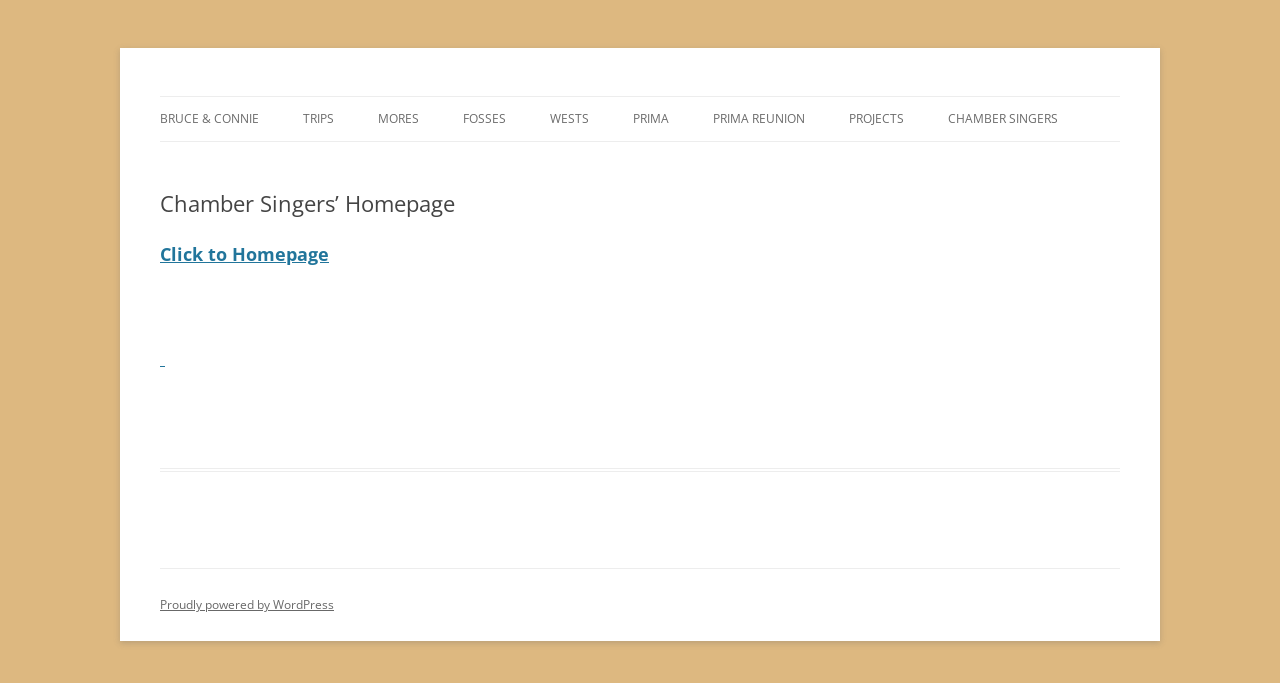

--- FILE ---
content_type: text/html; charset=UTF-8
request_url: https://brucemore.ca/chamber-singers-homepage/
body_size: 10336
content:
<!DOCTYPE html>
<!--[if IE 7]>
<html class="ie ie7" lang="en-US">
<![endif]-->
<!--[if IE 8]>
<html class="ie ie8" lang="en-US">
<![endif]-->
<!--[if !(IE 7) & !(IE 8)]><!-->
<html lang="en-US">
<!--<![endif]-->
<head>
<meta charset="UTF-8" />
<meta name="viewport" content="width=device-width, initial-scale=1.0" />
<title>Chamber Singers&#8217; Homepage | More Family Website</title>
<link rel="profile" href="https://gmpg.org/xfn/11" />
<link rel="pingback" href="https://brucemore.ca/xmlrpc.php">
<!--[if lt IE 9]>
<script src="https://brucemore.ca/wp-content/themes/twentytwelve/js/html5.js?ver=3.7.0" type="text/javascript"></script>
<![endif]-->
<meta name='robots' content='max-image-preview:large' />
<link rel="alternate" type="application/rss+xml" title="More Family Website &raquo; Feed" href="https://brucemore.ca/feed/" />
<link rel="alternate" type="application/rss+xml" title="More Family Website &raquo; Comments Feed" href="https://brucemore.ca/comments/feed/" />
<link rel="alternate" title="oEmbed (JSON)" type="application/json+oembed" href="https://brucemore.ca/wp-json/oembed/1.0/embed?url=https%3A%2F%2Fbrucemore.ca%2Fchamber-singers-homepage%2F" />
<link rel="alternate" title="oEmbed (XML)" type="text/xml+oembed" href="https://brucemore.ca/wp-json/oembed/1.0/embed?url=https%3A%2F%2Fbrucemore.ca%2Fchamber-singers-homepage%2F&#038;format=xml" />
<style id='wp-img-auto-sizes-contain-inline-css' type='text/css'>
img:is([sizes=auto i],[sizes^="auto," i]){contain-intrinsic-size:3000px 1500px}
/*# sourceURL=wp-img-auto-sizes-contain-inline-css */
</style>
<link rel='stylesheet' id='superzoomgallerystylesheet-css' href='https://brucemore.ca/wp-content/plugins/super-zoom-gallery/szg-style.css?ver=97db3774b40765d4f9dc02920acfe34c' type='text/css' media='all' />
<style id='wp-emoji-styles-inline-css' type='text/css'>

	img.wp-smiley, img.emoji {
		display: inline !important;
		border: none !important;
		box-shadow: none !important;
		height: 1em !important;
		width: 1em !important;
		margin: 0 0.07em !important;
		vertical-align: -0.1em !important;
		background: none !important;
		padding: 0 !important;
	}
/*# sourceURL=wp-emoji-styles-inline-css */
</style>
<link rel='stylesheet' id='wp-block-library-css' href='https://brucemore.ca/wp-includes/css/dist/block-library/style.min.css?ver=97db3774b40765d4f9dc02920acfe34c' type='text/css' media='all' />
<style id='global-styles-inline-css' type='text/css'>
:root{--wp--preset--aspect-ratio--square: 1;--wp--preset--aspect-ratio--4-3: 4/3;--wp--preset--aspect-ratio--3-4: 3/4;--wp--preset--aspect-ratio--3-2: 3/2;--wp--preset--aspect-ratio--2-3: 2/3;--wp--preset--aspect-ratio--16-9: 16/9;--wp--preset--aspect-ratio--9-16: 9/16;--wp--preset--color--black: #000000;--wp--preset--color--cyan-bluish-gray: #abb8c3;--wp--preset--color--white: #fff;--wp--preset--color--pale-pink: #f78da7;--wp--preset--color--vivid-red: #cf2e2e;--wp--preset--color--luminous-vivid-orange: #ff6900;--wp--preset--color--luminous-vivid-amber: #fcb900;--wp--preset--color--light-green-cyan: #7bdcb5;--wp--preset--color--vivid-green-cyan: #00d084;--wp--preset--color--pale-cyan-blue: #8ed1fc;--wp--preset--color--vivid-cyan-blue: #0693e3;--wp--preset--color--vivid-purple: #9b51e0;--wp--preset--color--blue: #21759b;--wp--preset--color--dark-gray: #444;--wp--preset--color--medium-gray: #9f9f9f;--wp--preset--color--light-gray: #e6e6e6;--wp--preset--gradient--vivid-cyan-blue-to-vivid-purple: linear-gradient(135deg,rgb(6,147,227) 0%,rgb(155,81,224) 100%);--wp--preset--gradient--light-green-cyan-to-vivid-green-cyan: linear-gradient(135deg,rgb(122,220,180) 0%,rgb(0,208,130) 100%);--wp--preset--gradient--luminous-vivid-amber-to-luminous-vivid-orange: linear-gradient(135deg,rgb(252,185,0) 0%,rgb(255,105,0) 100%);--wp--preset--gradient--luminous-vivid-orange-to-vivid-red: linear-gradient(135deg,rgb(255,105,0) 0%,rgb(207,46,46) 100%);--wp--preset--gradient--very-light-gray-to-cyan-bluish-gray: linear-gradient(135deg,rgb(238,238,238) 0%,rgb(169,184,195) 100%);--wp--preset--gradient--cool-to-warm-spectrum: linear-gradient(135deg,rgb(74,234,220) 0%,rgb(151,120,209) 20%,rgb(207,42,186) 40%,rgb(238,44,130) 60%,rgb(251,105,98) 80%,rgb(254,248,76) 100%);--wp--preset--gradient--blush-light-purple: linear-gradient(135deg,rgb(255,206,236) 0%,rgb(152,150,240) 100%);--wp--preset--gradient--blush-bordeaux: linear-gradient(135deg,rgb(254,205,165) 0%,rgb(254,45,45) 50%,rgb(107,0,62) 100%);--wp--preset--gradient--luminous-dusk: linear-gradient(135deg,rgb(255,203,112) 0%,rgb(199,81,192) 50%,rgb(65,88,208) 100%);--wp--preset--gradient--pale-ocean: linear-gradient(135deg,rgb(255,245,203) 0%,rgb(182,227,212) 50%,rgb(51,167,181) 100%);--wp--preset--gradient--electric-grass: linear-gradient(135deg,rgb(202,248,128) 0%,rgb(113,206,126) 100%);--wp--preset--gradient--midnight: linear-gradient(135deg,rgb(2,3,129) 0%,rgb(40,116,252) 100%);--wp--preset--font-size--small: 13px;--wp--preset--font-size--medium: 20px;--wp--preset--font-size--large: 36px;--wp--preset--font-size--x-large: 42px;--wp--preset--spacing--20: 0.44rem;--wp--preset--spacing--30: 0.67rem;--wp--preset--spacing--40: 1rem;--wp--preset--spacing--50: 1.5rem;--wp--preset--spacing--60: 2.25rem;--wp--preset--spacing--70: 3.38rem;--wp--preset--spacing--80: 5.06rem;--wp--preset--shadow--natural: 6px 6px 9px rgba(0, 0, 0, 0.2);--wp--preset--shadow--deep: 12px 12px 50px rgba(0, 0, 0, 0.4);--wp--preset--shadow--sharp: 6px 6px 0px rgba(0, 0, 0, 0.2);--wp--preset--shadow--outlined: 6px 6px 0px -3px rgb(255, 255, 255), 6px 6px rgb(0, 0, 0);--wp--preset--shadow--crisp: 6px 6px 0px rgb(0, 0, 0);}:where(.is-layout-flex){gap: 0.5em;}:where(.is-layout-grid){gap: 0.5em;}body .is-layout-flex{display: flex;}.is-layout-flex{flex-wrap: wrap;align-items: center;}.is-layout-flex > :is(*, div){margin: 0;}body .is-layout-grid{display: grid;}.is-layout-grid > :is(*, div){margin: 0;}:where(.wp-block-columns.is-layout-flex){gap: 2em;}:where(.wp-block-columns.is-layout-grid){gap: 2em;}:where(.wp-block-post-template.is-layout-flex){gap: 1.25em;}:where(.wp-block-post-template.is-layout-grid){gap: 1.25em;}.has-black-color{color: var(--wp--preset--color--black) !important;}.has-cyan-bluish-gray-color{color: var(--wp--preset--color--cyan-bluish-gray) !important;}.has-white-color{color: var(--wp--preset--color--white) !important;}.has-pale-pink-color{color: var(--wp--preset--color--pale-pink) !important;}.has-vivid-red-color{color: var(--wp--preset--color--vivid-red) !important;}.has-luminous-vivid-orange-color{color: var(--wp--preset--color--luminous-vivid-orange) !important;}.has-luminous-vivid-amber-color{color: var(--wp--preset--color--luminous-vivid-amber) !important;}.has-light-green-cyan-color{color: var(--wp--preset--color--light-green-cyan) !important;}.has-vivid-green-cyan-color{color: var(--wp--preset--color--vivid-green-cyan) !important;}.has-pale-cyan-blue-color{color: var(--wp--preset--color--pale-cyan-blue) !important;}.has-vivid-cyan-blue-color{color: var(--wp--preset--color--vivid-cyan-blue) !important;}.has-vivid-purple-color{color: var(--wp--preset--color--vivid-purple) !important;}.has-black-background-color{background-color: var(--wp--preset--color--black) !important;}.has-cyan-bluish-gray-background-color{background-color: var(--wp--preset--color--cyan-bluish-gray) !important;}.has-white-background-color{background-color: var(--wp--preset--color--white) !important;}.has-pale-pink-background-color{background-color: var(--wp--preset--color--pale-pink) !important;}.has-vivid-red-background-color{background-color: var(--wp--preset--color--vivid-red) !important;}.has-luminous-vivid-orange-background-color{background-color: var(--wp--preset--color--luminous-vivid-orange) !important;}.has-luminous-vivid-amber-background-color{background-color: var(--wp--preset--color--luminous-vivid-amber) !important;}.has-light-green-cyan-background-color{background-color: var(--wp--preset--color--light-green-cyan) !important;}.has-vivid-green-cyan-background-color{background-color: var(--wp--preset--color--vivid-green-cyan) !important;}.has-pale-cyan-blue-background-color{background-color: var(--wp--preset--color--pale-cyan-blue) !important;}.has-vivid-cyan-blue-background-color{background-color: var(--wp--preset--color--vivid-cyan-blue) !important;}.has-vivid-purple-background-color{background-color: var(--wp--preset--color--vivid-purple) !important;}.has-black-border-color{border-color: var(--wp--preset--color--black) !important;}.has-cyan-bluish-gray-border-color{border-color: var(--wp--preset--color--cyan-bluish-gray) !important;}.has-white-border-color{border-color: var(--wp--preset--color--white) !important;}.has-pale-pink-border-color{border-color: var(--wp--preset--color--pale-pink) !important;}.has-vivid-red-border-color{border-color: var(--wp--preset--color--vivid-red) !important;}.has-luminous-vivid-orange-border-color{border-color: var(--wp--preset--color--luminous-vivid-orange) !important;}.has-luminous-vivid-amber-border-color{border-color: var(--wp--preset--color--luminous-vivid-amber) !important;}.has-light-green-cyan-border-color{border-color: var(--wp--preset--color--light-green-cyan) !important;}.has-vivid-green-cyan-border-color{border-color: var(--wp--preset--color--vivid-green-cyan) !important;}.has-pale-cyan-blue-border-color{border-color: var(--wp--preset--color--pale-cyan-blue) !important;}.has-vivid-cyan-blue-border-color{border-color: var(--wp--preset--color--vivid-cyan-blue) !important;}.has-vivid-purple-border-color{border-color: var(--wp--preset--color--vivid-purple) !important;}.has-vivid-cyan-blue-to-vivid-purple-gradient-background{background: var(--wp--preset--gradient--vivid-cyan-blue-to-vivid-purple) !important;}.has-light-green-cyan-to-vivid-green-cyan-gradient-background{background: var(--wp--preset--gradient--light-green-cyan-to-vivid-green-cyan) !important;}.has-luminous-vivid-amber-to-luminous-vivid-orange-gradient-background{background: var(--wp--preset--gradient--luminous-vivid-amber-to-luminous-vivid-orange) !important;}.has-luminous-vivid-orange-to-vivid-red-gradient-background{background: var(--wp--preset--gradient--luminous-vivid-orange-to-vivid-red) !important;}.has-very-light-gray-to-cyan-bluish-gray-gradient-background{background: var(--wp--preset--gradient--very-light-gray-to-cyan-bluish-gray) !important;}.has-cool-to-warm-spectrum-gradient-background{background: var(--wp--preset--gradient--cool-to-warm-spectrum) !important;}.has-blush-light-purple-gradient-background{background: var(--wp--preset--gradient--blush-light-purple) !important;}.has-blush-bordeaux-gradient-background{background: var(--wp--preset--gradient--blush-bordeaux) !important;}.has-luminous-dusk-gradient-background{background: var(--wp--preset--gradient--luminous-dusk) !important;}.has-pale-ocean-gradient-background{background: var(--wp--preset--gradient--pale-ocean) !important;}.has-electric-grass-gradient-background{background: var(--wp--preset--gradient--electric-grass) !important;}.has-midnight-gradient-background{background: var(--wp--preset--gradient--midnight) !important;}.has-small-font-size{font-size: var(--wp--preset--font-size--small) !important;}.has-medium-font-size{font-size: var(--wp--preset--font-size--medium) !important;}.has-large-font-size{font-size: var(--wp--preset--font-size--large) !important;}.has-x-large-font-size{font-size: var(--wp--preset--font-size--x-large) !important;}
/*# sourceURL=global-styles-inline-css */
</style>

<style id='classic-theme-styles-inline-css' type='text/css'>
/*! This file is auto-generated */
.wp-block-button__link{color:#fff;background-color:#32373c;border-radius:9999px;box-shadow:none;text-decoration:none;padding:calc(.667em + 2px) calc(1.333em + 2px);font-size:1.125em}.wp-block-file__button{background:#32373c;color:#fff;text-decoration:none}
/*# sourceURL=/wp-includes/css/classic-themes.min.css */
</style>
<link rel='stylesheet' id='twentytwelve-fonts-css' href='https://brucemore.ca/wp-content/themes/twentytwelve/fonts/font-open-sans.css?ver=20230328' type='text/css' media='all' />
<link rel='stylesheet' id='twentytwelve-style-css' href='https://brucemore.ca/wp-content/themes/twentytwelve/style.css?ver=20250715' type='text/css' media='all' />
<link rel='stylesheet' id='twentytwelve-block-style-css' href='https://brucemore.ca/wp-content/themes/twentytwelve/css/blocks.css?ver=20240812' type='text/css' media='all' />
<script type="text/javascript" src="https://brucemore.ca/wp-includes/js/jquery/jquery.min.js?ver=3.7.1" id="jquery-core-js"></script>
<script type="text/javascript" src="https://brucemore.ca/wp-includes/js/jquery/jquery-migrate.min.js?ver=3.4.1" id="jquery-migrate-js"></script>
<script type="text/javascript" src="https://brucemore.ca/wp-content/themes/twentytwelve/js/navigation.js?ver=20250303" id="twentytwelve-navigation-js" defer="defer" data-wp-strategy="defer"></script>
<link rel="https://api.w.org/" href="https://brucemore.ca/wp-json/" /><link rel="alternate" title="JSON" type="application/json" href="https://brucemore.ca/wp-json/wp/v2/pages/5630" /><link rel="EditURI" type="application/rsd+xml" title="RSD" href="https://brucemore.ca/xmlrpc.php?rsd" />

<link rel="canonical" href="https://brucemore.ca/chamber-singers-homepage/" />
<link rel='shortlink' href='https://brucemore.ca/?p=5630' />
<style type="text/css">.recentcomments a{display:inline !important;padding:0 !important;margin:0 !important;}</style>	<style type="text/css" id="twentytwelve-header-css">
		.site-title,
	.site-description {
		position: absolute;
		clip-path: inset(50%);
	}
			</style>
	<style type="text/css" id="custom-background-css">
body.custom-background { background-color: #ddb880; }
</style>
	</head>

<body class="wp-singular page-template page-template-page-templates page-template-full-width page-template-page-templatesfull-width-php page page-id-5630 custom-background wp-embed-responsive wp-theme-twentytwelve full-width custom-font-enabled single-author">
<div id="page" class="hfeed site">
	<a class="screen-reader-text skip-link" href="#content">Skip to content</a>
	<header id="masthead" class="site-header">
		<hgroup>
					<h1 class="site-title"><a href="https://brucemore.ca/" rel="home" >More Family Website</a></h1>
			<h2 class="site-description">Bruce, Connie &amp; Alexis&#039;s Hub</h2>
		</hgroup>

		<nav id="site-navigation" class="main-navigation">
			<button class="menu-toggle">Menu</button>
			<div class="menu-morefam-container"><ul id="menu-morefam" class="nav-menu"><li id="menu-item-468" class="menu-item menu-item-type-post_type menu-item-object-page menu-item-home menu-item-has-children menu-item-468"><a href="https://brucemore.ca/">Bruce &#038; Connie</a>
<ul class="sub-menu">
	<li id="menu-item-36" class="menu-item menu-item-type-post_type menu-item-object-page menu-item-36"><a href="https://brucemore.ca/bruces-page/">Bruce&#8217;s Page</a></li>
	<li id="menu-item-35" class="menu-item menu-item-type-post_type menu-item-object-page menu-item-35"><a href="https://brucemore.ca/connies-page/">Connie&#8217;s Page</a></li>
	<li id="menu-item-34" class="menu-item menu-item-type-post_type menu-item-object-page menu-item-has-children menu-item-34"><a href="https://brucemore.ca/alexiss-page/">Alexis’s Page</a>
	<ul class="sub-menu">
		<li id="menu-item-4008" class="menu-item menu-item-type-post_type menu-item-object-page menu-item-has-children menu-item-4008"><a href="https://brucemore.ca/la-cafamore/">La Cafamore</a>
		<ul class="sub-menu">
			<li id="menu-item-4010" class="menu-item menu-item-type-post_type menu-item-object-page menu-item-4010"><a href="https://brucemore.ca/noahs-beckers-early-mid-80s-art/">Noah Beckers&#8217; early (mid &#8217;80s) art</a></li>
		</ul>
</li>
	</ul>
</li>
</ul>
</li>
<li id="menu-item-4007" class="menu-item menu-item-type-post_type menu-item-object-page menu-item-has-children menu-item-4007"><a href="https://brucemore.ca/house-exchange-page/">Trips</a>
<ul class="sub-menu">
	<li id="menu-item-84" class="menu-item menu-item-type-post_type menu-item-object-page menu-item-has-children menu-item-84"><a href="https://brucemore.ca/cuba-trip-2000/">Trip Diaries, photos &#038; videos</a>
	<ul class="sub-menu">
		<li id="menu-item-7989" class="menu-item menu-item-type-post_type menu-item-object-page menu-item-has-children menu-item-7989"><a href="https://brucemore.ca/stale-files/">Stale files</a>
		<ul class="sub-menu">
			<li id="menu-item-5335" class="menu-item menu-item-type-post_type menu-item-object-page menu-item-has-children menu-item-5335"><a href="https://brucemore.ca/bruces-woodwork/">Bruce’s Woodwork</a>
			<ul class="sub-menu">
				<li id="menu-item-7933" class="menu-item menu-item-type-post_type menu-item-object-page menu-item-7933"><a href="https://brucemore.ca/february-10-march-6-washington-dc-baltimore-columbia-md/">2013 – February 10 – March 6 Washington DC Baltimore &#038; Columbia, MD</a></li>
				<li id="menu-item-7936" class="menu-item menu-item-type-post_type menu-item-object-page menu-item-7936"><a href="https://brucemore.ca/october-1-13-england-geneva-berlin/">2013 – October 1 -13 – England, Geneva, Berlin</a></li>
				<li id="menu-item-7945" class="menu-item menu-item-type-post_type menu-item-object-page menu-item-has-children menu-item-7945"><a href="https://brucemore.ca/2012-jan-18-feb-15-florida-virginia-x/">2012 – Jan. 18 – Feb.  15 – Florida / Virginia 							x</a>
				<ul class="sub-menu">
					<li id="menu-item-7948" class="menu-item menu-item-type-post_type menu-item-object-page menu-item-7948"><a href="https://brucemore.ca/2011-sept-15-oct-15-american-west-montana-colorado-and-new-mexico/">2011 – Sept. 15 – Oct.  15 – American West: Montana, Colorado and New Mexico</a></li>
				</ul>
</li>
				<li id="menu-item-7951" class="menu-item menu-item-type-post_type menu-item-object-page menu-item-7951"><a href="https://brucemore.ca/2011-may-16-june-27-france-italy-paris-moncigoli/">2011 – May 16 – June 27 – France / Italy: Paris &#038; Moncigoli</a></li>
				<li id="menu-item-7954" class="menu-item menu-item-type-post_type menu-item-object-page menu-item-7954"><a href="https://brucemore.ca/2010-october-1-november-8-england-cardiff-oxford-chalfont-st-giles/">2010 – October 1 – November 8  – England : Cardiff, Oxford &#038; Chalfont St. Giles.</a></li>
				<li id="menu-item-7957" class="menu-item menu-item-type-post_type menu-item-object-page menu-item-7957"><a href="https://brucemore.ca/2010-april-21-june-10-las-vegas-los-angeles-castlegar/">2010 – April 21 – June 10 – Las Vegas, Los Angeles &#038; Castlegar.</a></li>
			</ul>
</li>
			<li id="menu-item-7668" class="menu-item menu-item-type-post_type menu-item-object-page menu-item-7668"><a href="https://brucemore.ca/fall-09-trip-east/">Fall 09 trip east</a></li>
			<li id="menu-item-4942" class="menu-item menu-item-type-post_type menu-item-object-page menu-item-has-children menu-item-4942"><a href="https://brucemore.ca/belgium-trip-march-2019/">Belgium Trip – March, 2019</a>
			<ul class="sub-menu">
				<li id="menu-item-5114" class="menu-item menu-item-type-post_type menu-item-object-page menu-item-5114"><a href="https://brucemore.ca/belgiumtrip19/">Belgiumtrip19</a></li>
			</ul>
</li>
			<li id="menu-item-3845" class="menu-item menu-item-type-post_type menu-item-object-page menu-item-3845"><a href="https://brucemore.ca/california-trip-2018/">California trip 2018</a></li>
			<li id="menu-item-4502" class="menu-item menu-item-type-post_type menu-item-object-page menu-item-4502"><a href="https://brucemore.ca/new-york-trip-june-18/">New York trip – June ’18</a></li>
			<li id="menu-item-4499" class="menu-item menu-item-type-post_type menu-item-object-page menu-item-4499"><a href="https://brucemore.ca/maui-march-13-april-4-2018/">Maui – March 13 – April 4, 2018</a></li>
			<li id="menu-item-3290" class="menu-item menu-item-type-post_type menu-item-object-page menu-item-has-children menu-item-3290"><a href="https://brucemore.ca/england-2017/">England 2017</a>
			<ul class="sub-menu">
				<li id="menu-item-3344" class="menu-item menu-item-type-post_type menu-item-object-page menu-item-has-children menu-item-3344"><a href="https://brucemore.ca/fun-stuff-in-england-2017/">Fun stuff in England, 2017.</a>
				<ul class="sub-menu">
					<li id="menu-item-4015" class="menu-item menu-item-type-post_type menu-item-object-page menu-item-4015"><a href="https://brucemore.ca/what-i-love-about-alberta/">What I love about alberta</a></li>
				</ul>
</li>
			</ul>
</li>
			<li id="menu-item-2580" class="menu-item menu-item-type-post_type menu-item-object-page menu-item-2580"><a href="https://brucemore.ca/trip-to-new-york-city-2016/">Trip to New York City, 2016</a></li>
			<li id="menu-item-2498" class="menu-item menu-item-type-post_type menu-item-object-page menu-item-2498"><a href="https://brucemore.ca/new-york-city-trip-february-2016/">New York – Feb. 2016</a></li>
			<li id="menu-item-2449" class="menu-item menu-item-type-post_type menu-item-object-page menu-item-2449"><a href="https://brucemore.ca/england-scotland-trip-1015/">England &#038; Scotland October, 2015</a></li>
			<li id="menu-item-1341" class="menu-item menu-item-type-post_type menu-item-object-page menu-item-has-children menu-item-1341"><a href="https://brucemore.ca/bruce-connies-india-trip-part-1-england-the-extreme-western-part-of-india/">Bruce &#038; Connie&#8217;s India Trip &#8211; Part 1 &#8211; England (the extreme western part of India)</a>
			<ul class="sub-menu">
				<li id="menu-item-8021" class="menu-item menu-item-type-post_type menu-item-object-page menu-item-8021"><a href="https://brucemore.ca/england-mevagissey-2/">England &#038; Mevagissey</a></li>
				<li id="menu-item-8010" class="menu-item menu-item-type-post_type menu-item-object-page menu-item-8010"><a href="https://brucemore.ca/8009-2/">India, part 1</a></li>
				<li id="menu-item-8015" class="menu-item menu-item-type-post_type menu-item-object-page menu-item-8015"><a href="https://brucemore.ca/india-part-2/">India, part 2</a></li>
			</ul>
</li>
		</ul>
</li>
	</ul>
</li>
</ul>
</li>
<li id="menu-item-228" class="menu-item menu-item-type-post_type menu-item-object-page menu-item-has-children menu-item-228"><a href="https://brucemore.ca/more-family-research-2/">Mores</a>
<ul class="sub-menu">
	<li id="menu-item-4004" class="menu-item menu-item-type-post_type menu-item-object-page menu-item-4004"><a href="https://brucemore.ca/francis-and-scotty/">Frances &#038; Scotty</a></li>
	<li id="menu-item-4031" class="menu-item menu-item-type-post_type menu-item-object-page menu-item-4031"><a href="https://brucemore.ca/annie-morleys-family/">Annie &#038; Morley’s family</a></li>
	<li id="menu-item-4210" class="menu-item menu-item-type-post_type menu-item-object-page menu-item-has-children menu-item-4210"><a href="https://brucemore.ca/bill-elsies-family/">Bill &#038; Elsie’s family</a>
	<ul class="sub-menu">
		<li id="menu-item-4030" class="menu-item menu-item-type-post_type menu-item-object-page menu-item-has-children menu-item-4030"><a href="https://brucemore.ca/bill-and-elsie/">Bill &#038; Elsie’s Scholarship</a>
		<ul class="sub-menu">
			<li id="menu-item-6162" class="menu-item menu-item-type-post_type menu-item-object-page menu-item-6162"><a href="https://brucemore.ca/morebirthplace/">William Arthur and Effie More’s children: Annie, Daniel Wilcox (Bill) and  Frances</a></li>
			<li id="menu-item-4002" class="menu-item menu-item-type-post_type menu-item-object-page menu-item-4002"><a href="https://brucemore.ca/family-movies/">Family Movies</a></li>
			<li id="menu-item-4022" class="menu-item menu-item-type-post_type menu-item-object-page menu-item-4022"><a href="https://brucemore.ca/more-family-photos-archive/">More Family Photos Archive</a></li>
		</ul>
</li>
	</ul>
</li>
	<li id="menu-item-4012" class="menu-item menu-item-type-post_type menu-item-object-page menu-item-4012"><a href="https://brucemore.ca/laura-teds-family/">Ted &#038; Laura’s Family</a></li>
	<li id="menu-item-3998" class="menu-item menu-item-type-post_type menu-item-object-page menu-item-has-children menu-item-3998"><a href="https://brucemore.ca/the-wilcox-families/">Wilcox Family</a>
	<ul class="sub-menu">
		<li id="menu-item-6160" class="menu-item menu-item-type-post_type menu-item-object-page menu-item-6160"><a href="https://brucemore.ca/morebirthplace/">William Arthur and Effie More’s children: Annie, Daniel Wilcox (Bill) and  Frances</a></li>
	</ul>
</li>
	<li id="menu-item-4009" class="menu-item menu-item-type-post_type menu-item-object-page menu-item-has-children menu-item-4009"><a href="https://brucemore.ca/nottawasaga-ancestors/">Ontario  Mores</a>
	<ul class="sub-menu">
		<li id="menu-item-4891" class="menu-item menu-item-type-post_type menu-item-object-page menu-item-4891"><a href="https://brucemore.ca/nottawassaga-properties/">Nottawassaga properties</a></li>
	</ul>
</li>
	<li id="menu-item-4035" class="menu-item menu-item-type-post_type menu-item-object-page menu-item-4035"><a href="https://brucemore.ca/scotland-ancestors/">Scotland Ancestors</a></li>
	<li id="menu-item-4001" class="menu-item menu-item-type-post_type menu-item-object-page menu-item-has-children menu-item-4001"><a href="https://brucemore.ca/more-wilcox-lineage/">Other research &#038; charts</a>
	<ul class="sub-menu">
		<li id="menu-item-4640" class="menu-item menu-item-type-post_type menu-item-object-page menu-item-4640"><a href="https://brucemore.ca/family-names-in-genealogy/">Family Names in Genealogy</a></li>
	</ul>
</li>
</ul>
</li>
<li id="menu-item-3989" class="menu-item menu-item-type-post_type menu-item-object-page menu-item-has-children menu-item-3989"><a href="https://brucemore.ca/the-foss-family/">Fosses</a>
<ul class="sub-menu">
	<li id="menu-item-5801" class="menu-item menu-item-type-post_type menu-item-object-page menu-item-5801"><a href="https://brucemore.ca/the-dot-foss-memorial-weekend/">Dot Foss Memorial</a></li>
	<li id="menu-item-5911" class="menu-item menu-item-type-post_type menu-item-object-page menu-item-5911"><a href="https://brucemore.ca/al-fosss-paintings-2/">Al Foss’s Paintings</a></li>
</ul>
</li>
<li id="menu-item-108" class="menu-item menu-item-type-post_type menu-item-object-page menu-item-has-children menu-item-108"><a href="https://brucemore.ca/375-2/west-family-research/">Wests</a>
<ul class="sub-menu">
	<li id="menu-item-6145" class="menu-item menu-item-type-post_type menu-item-object-page menu-item-6145"><a href="https://brucemore.ca/john-l-west-1933-2023/">John L. (Johnny) West. 1933-2023</a></li>
	<li id="menu-item-5270" class="menu-item menu-item-type-post_type menu-item-object-page menu-item-5270"><a href="https://brucemore.ca/venn-mill-remodeling/">Venn Mill Remodeling</a></li>
	<li id="menu-item-6066" class="menu-item menu-item-type-post_type menu-item-object-page menu-item-6066"><a href="https://brucemore.ca/grampasbrothers/">grampasbrothers</a></li>
</ul>
</li>
<li id="menu-item-3994" class="menu-item menu-item-type-post_type menu-item-object-page menu-item-has-children menu-item-3994"><a href="https://brucemore.ca/prima-youth-choir/">Prima</a>
<ul class="sub-menu">
	<li id="menu-item-5364" class="menu-item menu-item-type-post_type menu-item-object-page menu-item-has-children menu-item-5364"><a href="https://brucemore.ca/primas-beginnings/">Prima’s Beginnings</a>
	<ul class="sub-menu">
		<li id="menu-item-7565" class="menu-item menu-item-type-post_type menu-item-object-page menu-item-7565"><a href="https://brucemore.ca/prima-reunion-2025/">Prima Reunion 2025</a></li>
	</ul>
</li>
	<li id="menu-item-5396" class="menu-item menu-item-type-post_type menu-item-object-page menu-item-5396"><a href="https://brucemore.ca/conductors/">Conductors</a></li>
	<li id="menu-item-5395" class="menu-item menu-item-type-post_type menu-item-object-page menu-item-5395"><a href="https://brucemore.ca/singers/">Singers</a></li>
	<li id="menu-item-6359" class="menu-item menu-item-type-post_type menu-item-object-page menu-item-has-children menu-item-6359"><a href="https://brucemore.ca/seasons/">Seasons</a>
	<ul class="sub-menu">
		<li id="menu-item-6372" class="menu-item menu-item-type-post_type menu-item-object-page menu-item-6372"><a href="https://brucemore.ca/1994-95/">1994/95</a></li>
		<li id="menu-item-6369" class="menu-item menu-item-type-post_type menu-item-object-page menu-item-6369"><a href="https://brucemore.ca/1995-96/">1995/96</a></li>
		<li id="menu-item-6375" class="menu-item menu-item-type-post_type menu-item-object-page menu-item-6375"><a href="https://brucemore.ca/1996-97/">1996/97</a></li>
		<li id="menu-item-6378" class="menu-item menu-item-type-post_type menu-item-object-page menu-item-6378"><a href="https://brucemore.ca/1997-98/">1997/98</a></li>
		<li id="menu-item-6381" class="menu-item menu-item-type-post_type menu-item-object-page menu-item-6381"><a href="https://brucemore.ca/1998-99/">1998/99</a></li>
		<li id="menu-item-6384" class="menu-item menu-item-type-post_type menu-item-object-page menu-item-6384"><a href="https://brucemore.ca/1999-2000/">1999/2000</a></li>
		<li id="menu-item-6387" class="menu-item menu-item-type-post_type menu-item-object-page menu-item-6387"><a href="https://brucemore.ca/2000-2001/">2000/2001</a></li>
		<li id="menu-item-6390" class="menu-item menu-item-type-post_type menu-item-object-page menu-item-6390"><a href="https://brucemore.ca/2001-2002/">2001/2002</a></li>
		<li id="menu-item-6393" class="menu-item menu-item-type-post_type menu-item-object-page menu-item-6393"><a href="https://brucemore.ca/2002-2003/">2002/2003</a></li>
		<li id="menu-item-6396" class="menu-item menu-item-type-post_type menu-item-object-page menu-item-6396"><a href="https://brucemore.ca/2003-2004/">2003/2004</a></li>
		<li id="menu-item-6399" class="menu-item menu-item-type-post_type menu-item-object-page menu-item-6399"><a href="https://brucemore.ca/2004-2005/">2004/2005</a></li>
		<li id="menu-item-6402" class="menu-item menu-item-type-post_type menu-item-object-page menu-item-6402"><a href="https://brucemore.ca/2005-2006/">2005/2006</a></li>
		<li id="menu-item-6405" class="menu-item menu-item-type-post_type menu-item-object-page menu-item-6405"><a href="https://brucemore.ca/2006-2007/">2006/2007</a></li>
		<li id="menu-item-6408" class="menu-item menu-item-type-post_type menu-item-object-page menu-item-6408"><a href="https://brucemore.ca/2007-2008/">2007/2008</a></li>
		<li id="menu-item-6411" class="menu-item menu-item-type-post_type menu-item-object-page menu-item-6411"><a href="https://brucemore.ca/2008-2009/">2008/2009</a></li>
	</ul>
</li>
	<li id="menu-item-6298" class="menu-item menu-item-type-post_type menu-item-object-page menu-item-has-children menu-item-6298"><a href="https://brucemore.ca/tours/">Concert Tours</a>
	<ul class="sub-menu">
		<li id="menu-item-6312" class="menu-item menu-item-type-post_type menu-item-object-page menu-item-6312"><a href="https://brucemore.ca/tour-1998/">Tour 1998</a></li>
		<li id="menu-item-6317" class="menu-item menu-item-type-post_type menu-item-object-page menu-item-6317"><a href="https://brucemore.ca/tour-2000/">Tour 2000</a></li>
		<li id="menu-item-6322" class="menu-item menu-item-type-post_type menu-item-object-page menu-item-6322"><a href="https://brucemore.ca/tour-2002/">Tour 2002</a></li>
		<li id="menu-item-6330" class="menu-item menu-item-type-post_type menu-item-object-page menu-item-6330"><a href="https://brucemore.ca/tour-2004/">Tour 2004</a></li>
		<li id="menu-item-6334" class="menu-item menu-item-type-post_type menu-item-object-page menu-item-6334"><a href="https://brucemore.ca/tour-2006/">Tour 2006</a></li>
		<li id="menu-item-6339" class="menu-item menu-item-type-post_type menu-item-object-page menu-item-6339"><a href="https://brucemore.ca/tour-2009/">Tour 2009</a></li>
	</ul>
</li>
	<li id="menu-item-7106" class="menu-item menu-item-type-post_type menu-item-object-page menu-item-7106"><a href="https://brucemore.ca/7104-2/">Recordings</a></li>
	<li id="menu-item-5407" class="menu-item menu-item-type-post_type menu-item-object-page menu-item-5407"><a href="https://brucemore.ca/repertoire/">Repertoire</a></li>
	<li id="menu-item-5404" class="menu-item menu-item-type-post_type menu-item-object-page menu-item-5404"><a href="https://brucemore.ca/retreats/">Retreats</a></li>
	<li id="menu-item-7388" class="menu-item menu-item-type-post_type menu-item-object-page menu-item-7388"><a href="https://brucemore.ca/reunions-2/">Reunions</a></li>
	<li id="menu-item-5402" class="menu-item menu-item-type-post_type menu-item-object-page menu-item-5402"><a href="https://brucemore.ca/administration/">Administration</a></li>
	<li id="menu-item-5410" class="menu-item menu-item-type-post_type menu-item-object-page menu-item-5410"><a href="https://brucemore.ca/outreach/">Outreach</a></li>
</ul>
</li>
<li id="menu-item-7693" class="menu-item menu-item-type-post_type menu-item-object-page menu-item-has-children menu-item-7693"><a href="https://brucemore.ca/prima-reunion-scores/">Prima Reunion</a>
<ul class="sub-menu">
	<li id="menu-item-7762" class="menu-item menu-item-type-post_type menu-item-object-page menu-item-has-children menu-item-7762"><a href="https://brucemore.ca/reunion-memorabilia/">Reunion Memorabilia</a>
	<ul class="sub-menu">
		<li id="menu-item-7929" class="menu-item menu-item-type-post_type menu-item-object-page menu-item-has-children menu-item-7929"><a href="https://brucemore.ca/november-1-2013-trip-to-england-and-india/">2013 – October 30 – November 1  Trip to England and India</a>
		<ul class="sub-menu">
			<li id="menu-item-7970" class="menu-item menu-item-type-post_type menu-item-object-page menu-item-7970"><a href="https://brucemore.ca/india-trip-2013/">India trip 2013</a></li>
		</ul>
</li>
	</ul>
</li>
	<li id="menu-item-7781" class="menu-item menu-item-type-post_type menu-item-object-page menu-item-7781"><a href="https://brucemore.ca/displays/">Displays</a></li>
	<li id="menu-item-7857" class="menu-item menu-item-type-post_type menu-item-object-page menu-item-7857"><a href="https://brucemore.ca/7856-2/">Prima Recordings</a></li>
</ul>
</li>
<li id="menu-item-3988" class="menu-item menu-item-type-post_type menu-item-object-page menu-item-has-children menu-item-3988"><a href="https://brucemore.ca/bruces-projects/">Projects</a>
<ul class="sub-menu">
	<li id="menu-item-6028" class="menu-item menu-item-type-post_type menu-item-object-page menu-item-6028"><a href="https://brucemore.ca/muddy/">Muddy Water website</a></li>
	<li id="menu-item-3995" class="menu-item menu-item-type-post_type menu-item-object-page menu-item-has-children menu-item-3995"><a href="https://brucemore.ca/bruces-solfa-research/">Research Papers</a>
	<ul class="sub-menu">
		<li id="menu-item-7509" class="menu-item menu-item-type-post_type menu-item-object-page menu-item-7509"><a href="https://brucemore.ca/on-hosting-a-choir/">On hosting a choir….</a></li>
		<li id="menu-item-3993" class="menu-item menu-item-type-post_type menu-item-object-page menu-item-3993"><a href="https://brucemore.ca/popular-a-capella-vocal-groups-a-short-history/">Popular a cappella vocal groups – a short history</a></li>
		<li id="menu-item-6048" class="menu-item menu-item-type-post_type menu-item-object-page menu-item-6048"><a href="https://brucemore.ca/on-organizing-a-touring-programme-bruce-more-2013/">On Organizing a Touring Programme – Bruce More (2013)</a></li>
		<li id="menu-item-6059" class="menu-item menu-item-type-post_type menu-item-object-page menu-item-6059"><a href="https://brucemore.ca/sight-singing-and-ear-training-at-the-university-level/">Sight singing and ear training at the university level</a></li>
	</ul>
</li>
	<li id="menu-item-4026" class="menu-item menu-item-type-post_type menu-item-object-page menu-item-4026"><a href="https://brucemore.ca/arrangements/">choral arrangements</a></li>
	<li id="menu-item-3986" class="menu-item menu-item-type-post_type menu-item-object-page menu-item-3986"><a href="https://brucemore.ca/bruces-tunes-website/">Bruce’s Tunes Website</a></li>
	<li id="menu-item-4029" class="menu-item menu-item-type-post_type menu-item-object-page menu-item-4029"><a href="https://brucemore.ca/campsong-page/">Koolaree Campsong Page</a></li>
	<li id="menu-item-3999" class="menu-item menu-item-type-post_type menu-item-object-page menu-item-has-children menu-item-3999"><a href="https://brucemore.ca/ourplace-newsletters/">Newsletters &#038; Websites</a>
	<ul class="sub-menu">
		<li id="menu-item-3991" class="menu-item menu-item-type-post_type menu-item-object-page menu-item-3991"><a href="https://brucemore.ca/62-2/">Kodaly Society Website</a></li>
		<li id="menu-item-4025" class="menu-item menu-item-type-post_type menu-item-object-page menu-item-4025"><a href="https://brucemore.ca/ourplace-newsletters/">Ourplace Volunteer Newsletters</a></li>
		<li id="menu-item-7940" class="menu-item menu-item-type-post_type menu-item-object-page menu-item-7940"><a href="https://brucemore.ca/2012-april-23-may-30-2012-australia/">2012 – April 23-May 30, 2012:  Australia</a></li>
		<li id="menu-item-4017" class="menu-item menu-item-type-post_type menu-item-object-page menu-item-4017"><a href="https://brucemore.ca/barabugle414/">Bara Bugle Newsletters Archive</a></li>
		<li id="menu-item-4016" class="menu-item menu-item-type-post_type menu-item-object-page menu-item-4016"><a href="https://brucemore.ca/dandelion-society-newsletter/">Dandelion Society Newsletter</a></li>
		<li id="menu-item-5187" class="menu-item menu-item-type-post_type menu-item-object-page menu-item-5187"><a href="https://brucemore.ca/actsofkindness/">Acts Of Kindness</a></li>
	</ul>
</li>
	<li id="menu-item-4028" class="menu-item menu-item-type-post_type menu-item-object-page menu-item-has-children menu-item-4028"><a href="https://brucemore.ca/bruces-trailmaps/">Bruce’s Trailmaps</a>
	<ul class="sub-menu">
		<li id="menu-item-7675" class="menu-item menu-item-type-post_type menu-item-object-page menu-item-7675"><a href="https://brucemore.ca/7674-2/">Spring 2013 – Virginia</a></li>
		<li id="menu-item-7681" class="menu-item menu-item-type-post_type menu-item-object-page menu-item-7681"><a href="https://brucemore.ca/fall-09-cross-canada-retirement-trip/">Fall 09 Cross Canada retirement trip</a></li>
	</ul>
</li>
	<li id="menu-item-5437" class="menu-item menu-item-type-post_type menu-item-object-page menu-item-5437"><a href="https://brucemore.ca/ubc-school-of-music-old-building-gang/">UBC School of Music – “Old Building Gang”</a></li>
	<li id="menu-item-6039" class="menu-item menu-item-type-post_type menu-item-object-page menu-item-has-children menu-item-6039"><a href="https://brucemore.ca/miniature-xmas-village-22/">Miniature Xmas Village ’22</a>
	<ul class="sub-menu">
		<li id="menu-item-7430" class="menu-item menu-item-type-post_type menu-item-object-page menu-item-7430"><a href="https://brucemore.ca/2007-2008-2/">2007 / 2008</a></li>
		<li id="menu-item-7476" class="menu-item menu-item-type-post_type menu-item-object-page menu-item-7476"><a href="https://brucemore.ca/2008-2009-2/">2008 / 2009</a></li>
	</ul>
</li>
</ul>
</li>
<li id="menu-item-47" class="menu-item menu-item-type-post_type menu-item-object-page menu-item-has-children menu-item-47"><a href="https://brucemore.ca/uvic-chamber-singers-alumni-website/">Chamber Singers</a>
<ul class="sub-menu">
	<li id="menu-item-7322" class="menu-item menu-item-type-post_type menu-item-object-page menu-item-has-children menu-item-7322"><a href="https://brucemore.ca/7321-2/">UVic. Chamber Singers (2025)</a>
	<ul class="sub-menu">
		<li id="menu-item-7332" class="menu-item menu-item-type-post_type menu-item-object-page menu-item-has-children menu-item-7332"><a href="https://brucemore.ca/seasons2/">seasons2</a>
		<ul class="sub-menu">
			<li id="menu-item-7393" class="menu-item menu-item-type-post_type menu-item-object-page menu-item-has-children menu-item-7393"><a href="https://brucemore.ca/reunions2/">Reunions2</a>
			<ul class="sub-menu">
				<li id="menu-item-7398" class="menu-item menu-item-type-post_type menu-item-object-page menu-item-7398"><a href="https://brucemore.ca/1995-reunion/">1995 Reunion</a></li>
				<li id="menu-item-7356" class="menu-item menu-item-type-post_type menu-item-object-page menu-item-has-children menu-item-7356"><a href="https://brucemore.ca/reunions/">2008 Reunion</a>
				<ul class="sub-menu">
					<li id="menu-item-6104" class="menu-item menu-item-type-post_type menu-item-object-page menu-item-has-children menu-item-6104"><a href="https://brucemore.ca/uvic-chamber-singers-reunion-march-9-2024/">Reunion, March 9/24</a>
					<ul class="sub-menu">
						<li id="menu-item-6111" class="menu-item menu-item-type-post_type menu-item-object-page menu-item-has-children menu-item-6111"><a href="https://brucemore.ca/letter-from-bruce-and-connie/">Letter from Bruce and Connie.</a>
						<ul class="sub-menu">
							<li id="menu-item-54" class="menu-item menu-item-type-post_type menu-item-object-page menu-item-has-children menu-item-54"><a href="https://brucemore.ca/bruces-book-pdf/">Bruce&#8217;s Book PDF</a>
							<ul class="sub-menu">
								<li id="menu-item-5640" class="menu-item menu-item-type-post_type menu-item-object-page menu-item-has-children menu-item-5640"><a href="https://brucemore.ca/tourbooks/">Tourbooks</a>
								<ul class="sub-menu">
									<li id="menu-item-7460" class="menu-item menu-item-type-post_type menu-item-object-page menu-item-7460"><a href="https://brucemore.ca/kudos/">Kudos</a></li>
								</ul>
</li>
								<li id="menu-item-88" class="menu-item menu-item-type-post_type menu-item-object-page menu-item-has-children menu-item-88"><a href="https://brucemore.ca/alumni-newsletters/">C.S.’s Alumni Newsletters</a>
								<ul class="sub-menu">
									<li id="menu-item-761" class="menu-item menu-item-type-post_type menu-item-object-page menu-item-has-children menu-item-761"><a href="https://brucemore.ca/recordings/">C.S.’s Recordings</a>
									<ul class="sub-menu">
										<li id="menu-item-3997" class="menu-item menu-item-type-post_type menu-item-object-page menu-item-3997"><a href="https://brucemore.ca/the-canadian-collection/">The Canadian Collection</a></li>
										<li id="menu-item-4019" class="menu-item menu-item-type-post_type menu-item-object-page menu-item-4019"><a href="https://brucemore.ca/375-2/">African American Collection</a></li>
										<li id="menu-item-4018" class="menu-item menu-item-type-post_type menu-item-object-page menu-item-4018"><a href="https://brucemore.ca/2-american-composers/">2 American Composers</a></li>
										<li id="menu-item-4005" class="menu-item menu-item-type-post_type menu-item-object-page menu-item-4005"><a href="https://brucemore.ca/french-composers/">French Composers</a></li>
										<li id="menu-item-3996" class="menu-item menu-item-type-post_type menu-item-object-page menu-item-3996"><a href="https://brucemore.ca/russian-composers/">Russian Composers</a></li>
										<li id="menu-item-3992" class="menu-item menu-item-type-post_type menu-item-object-page menu-item-3992"><a href="https://brucemore.ca/men-only/">Men Only</a></li>
										<li id="menu-item-5570" class="menu-item menu-item-type-post_type menu-item-object-page menu-item-5570"><a href="https://brucemore.ca/cstransitionpage/">CSTransitionPage</a></li>
									</ul>
</li>
									<li id="menu-item-5738" class="menu-item menu-item-type-post_type menu-item-object-page menu-item-has-children menu-item-5738"><a href="https://brucemore.ca/tour89/">Singers by year</a>
									<ul class="sub-menu">
										<li id="menu-item-5649" class="menu-item menu-item-type-post_type menu-item-object-page menu-item-5649"><a href="https://brucemore.ca/tour89/">Singers by year</a></li>
										<li id="menu-item-5652" class="menu-item menu-item-type-post_type menu-item-object-page menu-item-5652"><a href="https://brucemore.ca/tour91/">Repertoire</a></li>
										<li id="menu-item-5646" class="menu-item menu-item-type-post_type menu-item-object-page menu-item-5646"><a href="https://brucemore.ca/tour87/">Tour87</a></li>
										<li id="menu-item-5655" class="menu-item menu-item-type-post_type menu-item-object-page menu-item-5655"><a href="https://brucemore.ca/tour-93/">Tour 93</a></li>
										<li id="menu-item-5658" class="menu-item menu-item-type-post_type menu-item-object-page menu-item-5658"><a href="https://brucemore.ca/tour-95/">The Retreats</a></li>
										<li id="menu-item-5661" class="menu-item menu-item-type-post_type menu-item-object-page menu-item-5661"><a href="https://brucemore.ca/tour-97/">Tour 97</a></li>
										<li id="menu-item-5664" class="menu-item menu-item-type-post_type menu-item-object-page menu-item-5664"><a href="https://brucemore.ca/tour-99/">Tour 99</a></li>
										<li id="menu-item-5667" class="menu-item menu-item-type-post_type menu-item-object-page menu-item-5667"><a href="https://brucemore.ca/tour-01/">Tour 01</a></li>
										<li id="menu-item-5670" class="menu-item menu-item-type-post_type menu-item-object-page menu-item-5670"><a href="https://brucemore.ca/tour-03/">Tour 03</a></li>
									</ul>
</li>
									<li id="menu-item-5147" class="menu-item menu-item-type-post_type menu-item-object-page menu-item-5147"><a href="https://brucemore.ca/mihaly-peter-memorabilia/">Mihaly Peter memorabilia</a></li>
									<li id="menu-item-7339" class="menu-item menu-item-type-post_type menu-item-object-page menu-item-7339"><a href="https://brucemore.ca/les-noces-performance/">Les Noces performance</a></li>
								</ul>
</li>
							</ul>
</li>
						</ul>
</li>
					</ul>
</li>
				</ul>
</li>
			</ul>
</li>
		</ul>
</li>
	</ul>
</li>
</ul>
</li>
</ul></div>		</nav><!-- #site-navigation -->

			</header><!-- #masthead -->

	<div id="main" class="wrapper">

	<div id="primary" class="site-content">
		<div id="content" role="main">

							
	<article id="post-5630" class="post-5630 page type-page status-publish hentry">
		<header class="entry-header">
													<h1 class="entry-title">Chamber Singers&#8217; Homepage</h1>
		</header>

		<div class="entry-content">
			<div class="entry-content">
<h2><a href="https://brucemore.ca/uvic-chamber-singers-alumni-website/">Click to Homepage</a></h2>
<h2>&nbsp;</h2>
<h2><a href="https://brucemore.ca/wp-content/uploads/2021/09/Header.jpg">&nbsp;</a><b></b></h2>
<p>&nbsp;</p>
</div>
					</div><!-- .entry-content -->
		<footer class="entry-meta">
					</footer><!-- .entry-meta -->
	</article><!-- #post -->
				
<div id="comments" class="comments-area">

	
	
	
</div><!-- #comments .comments-area -->
			
		</div><!-- #content -->
	</div><!-- #primary -->

	</div><!-- #main .wrapper -->
	<footer id="colophon" role="contentinfo">
		<div class="site-info">
									<a href="https://wordpress.org/" class="imprint" title="Semantic Personal Publishing Platform">
				Proudly powered by WordPress			</a>
		</div><!-- .site-info -->
	</footer><!-- #colophon -->
</div><!-- #page -->

<script type="speculationrules">
{"prefetch":[{"source":"document","where":{"and":[{"href_matches":"/*"},{"not":{"href_matches":["/wp-*.php","/wp-admin/*","/wp-content/uploads/*","/wp-content/*","/wp-content/plugins/*","/wp-content/themes/twentytwelve/*","/*\\?(.+)"]}},{"not":{"selector_matches":"a[rel~=\"nofollow\"]"}},{"not":{"selector_matches":".no-prefetch, .no-prefetch a"}}]},"eagerness":"conservative"}]}
</script>
<script type="text/javascript" src="https://brucemore.ca/wp-content/plugins/super-zoom-gallery/szg-script.js" id="superzoomgalleryscript-js"></script>
<script id="wp-emoji-settings" type="application/json">
{"baseUrl":"https://s.w.org/images/core/emoji/17.0.2/72x72/","ext":".png","svgUrl":"https://s.w.org/images/core/emoji/17.0.2/svg/","svgExt":".svg","source":{"concatemoji":"https://brucemore.ca/wp-includes/js/wp-emoji-release.min.js?ver=97db3774b40765d4f9dc02920acfe34c"}}
</script>
<script type="module">
/* <![CDATA[ */
/*! This file is auto-generated */
const a=JSON.parse(document.getElementById("wp-emoji-settings").textContent),o=(window._wpemojiSettings=a,"wpEmojiSettingsSupports"),s=["flag","emoji"];function i(e){try{var t={supportTests:e,timestamp:(new Date).valueOf()};sessionStorage.setItem(o,JSON.stringify(t))}catch(e){}}function c(e,t,n){e.clearRect(0,0,e.canvas.width,e.canvas.height),e.fillText(t,0,0);t=new Uint32Array(e.getImageData(0,0,e.canvas.width,e.canvas.height).data);e.clearRect(0,0,e.canvas.width,e.canvas.height),e.fillText(n,0,0);const a=new Uint32Array(e.getImageData(0,0,e.canvas.width,e.canvas.height).data);return t.every((e,t)=>e===a[t])}function p(e,t){e.clearRect(0,0,e.canvas.width,e.canvas.height),e.fillText(t,0,0);var n=e.getImageData(16,16,1,1);for(let e=0;e<n.data.length;e++)if(0!==n.data[e])return!1;return!0}function u(e,t,n,a){switch(t){case"flag":return n(e,"\ud83c\udff3\ufe0f\u200d\u26a7\ufe0f","\ud83c\udff3\ufe0f\u200b\u26a7\ufe0f")?!1:!n(e,"\ud83c\udde8\ud83c\uddf6","\ud83c\udde8\u200b\ud83c\uddf6")&&!n(e,"\ud83c\udff4\udb40\udc67\udb40\udc62\udb40\udc65\udb40\udc6e\udb40\udc67\udb40\udc7f","\ud83c\udff4\u200b\udb40\udc67\u200b\udb40\udc62\u200b\udb40\udc65\u200b\udb40\udc6e\u200b\udb40\udc67\u200b\udb40\udc7f");case"emoji":return!a(e,"\ud83e\u1fac8")}return!1}function f(e,t,n,a){let r;const o=(r="undefined"!=typeof WorkerGlobalScope&&self instanceof WorkerGlobalScope?new OffscreenCanvas(300,150):document.createElement("canvas")).getContext("2d",{willReadFrequently:!0}),s=(o.textBaseline="top",o.font="600 32px Arial",{});return e.forEach(e=>{s[e]=t(o,e,n,a)}),s}function r(e){var t=document.createElement("script");t.src=e,t.defer=!0,document.head.appendChild(t)}a.supports={everything:!0,everythingExceptFlag:!0},new Promise(t=>{let n=function(){try{var e=JSON.parse(sessionStorage.getItem(o));if("object"==typeof e&&"number"==typeof e.timestamp&&(new Date).valueOf()<e.timestamp+604800&&"object"==typeof e.supportTests)return e.supportTests}catch(e){}return null}();if(!n){if("undefined"!=typeof Worker&&"undefined"!=typeof OffscreenCanvas&&"undefined"!=typeof URL&&URL.createObjectURL&&"undefined"!=typeof Blob)try{var e="postMessage("+f.toString()+"("+[JSON.stringify(s),u.toString(),c.toString(),p.toString()].join(",")+"));",a=new Blob([e],{type:"text/javascript"});const r=new Worker(URL.createObjectURL(a),{name:"wpTestEmojiSupports"});return void(r.onmessage=e=>{i(n=e.data),r.terminate(),t(n)})}catch(e){}i(n=f(s,u,c,p))}t(n)}).then(e=>{for(const n in e)a.supports[n]=e[n],a.supports.everything=a.supports.everything&&a.supports[n],"flag"!==n&&(a.supports.everythingExceptFlag=a.supports.everythingExceptFlag&&a.supports[n]);var t;a.supports.everythingExceptFlag=a.supports.everythingExceptFlag&&!a.supports.flag,a.supports.everything||((t=a.source||{}).concatemoji?r(t.concatemoji):t.wpemoji&&t.twemoji&&(r(t.twemoji),r(t.wpemoji)))});
//# sourceURL=https://brucemore.ca/wp-includes/js/wp-emoji-loader.min.js
/* ]]> */
</script>
<script defer src="https://static.cloudflareinsights.com/beacon.min.js/vcd15cbe7772f49c399c6a5babf22c1241717689176015" integrity="sha512-ZpsOmlRQV6y907TI0dKBHq9Md29nnaEIPlkf84rnaERnq6zvWvPUqr2ft8M1aS28oN72PdrCzSjY4U6VaAw1EQ==" data-cf-beacon='{"version":"2024.11.0","token":"e02ad71b07224a2baaa7dc23a31a16f4","r":1,"server_timing":{"name":{"cfCacheStatus":true,"cfEdge":true,"cfExtPri":true,"cfL4":true,"cfOrigin":true,"cfSpeedBrain":true},"location_startswith":null}}' crossorigin="anonymous"></script>
</body>
</html>
